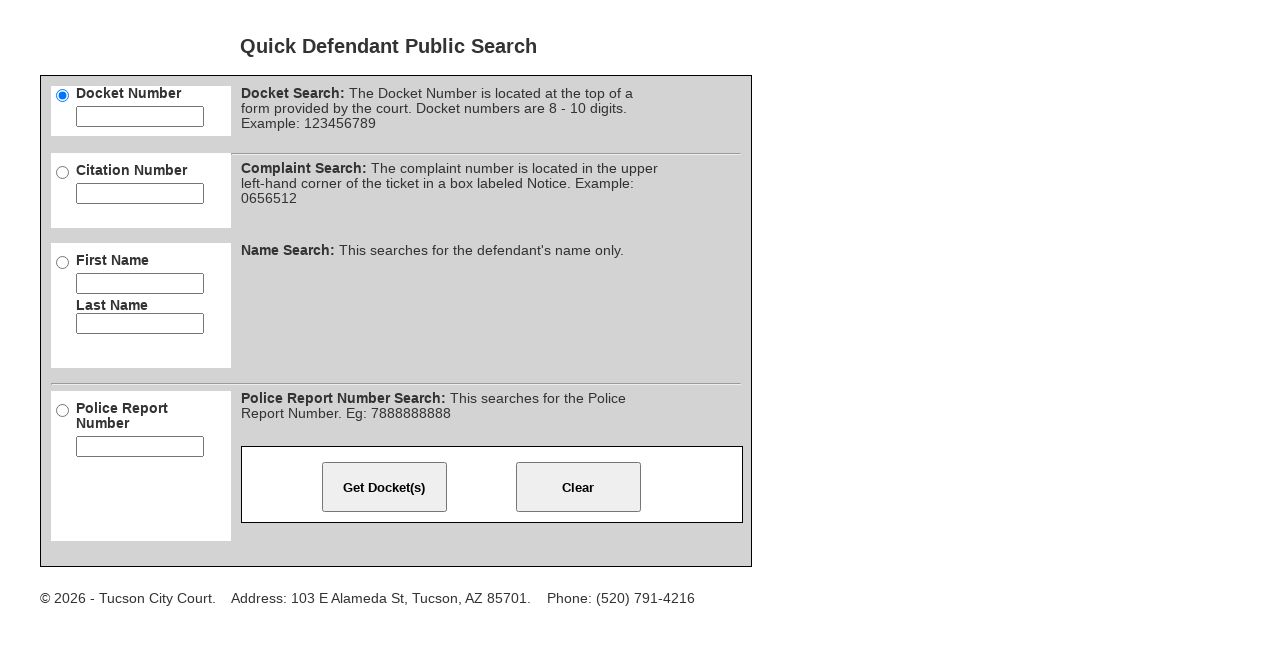

--- FILE ---
content_type: text/html; charset=utf-8
request_url: https://qdps-prod.tucsonaz.gov/
body_size: 20292
content:

<!DOCTYPE html>
<html lang="en">
    
    <!----------------------------------------------------------------------------->
    <head>
        <meta charset="utf-8" />
        <title>DocketRetrieval</title>
        
        <link href="/qdps-prod/favicon.ico" rel="shortcut icon" type="image/x-icon" />
        <meta name="viewport" content="width=device-width" />

        
        
        <script src="/qdps-prod/Scripts/jquery-1.10.2.js"></script>

        
        <script src="/qdps-prod/Scripts/jquery.maskedinput.js"></script>


        <script src="/qdps-prod/Scripts/jquery-ui-1.11.4.js"></script>


        <script src="/qdps-prod/Scripts/jquery.validate.js"></script>
<script src="/qdps-prod/Scripts/jquery.validate.unobtrusive.js"></script>


        <script src="/qdps-prod/Scripts/jquery.unobtrusive-ajax.js"></script>

        
        
        <link href="/qdps-prod/Content/themes/base/core.css" rel="stylesheet"/>
<link href="/qdps-prod/Content/themes/base/resizable.css" rel="stylesheet"/>
<link href="/qdps-prod/Content/themes/base/selectable.css" rel="stylesheet"/>
<link href="/qdps-prod/Content/themes/base/accordion.css" rel="stylesheet"/>
<link href="/qdps-prod/Content/themes/base/autocomplete.css" rel="stylesheet"/>
<link href="/qdps-prod/Content/themes/base/button.css" rel="stylesheet"/>
<link href="/qdps-prod/Content/themes/base/dialog.css" rel="stylesheet"/>
<link href="/qdps-prod/Content/themes/base/slider.css" rel="stylesheet"/>
<link href="/qdps-prod/Content/themes/base/tabs.css" rel="stylesheet"/>
<link href="/qdps-prod/Content/themes/base/datepicker.css" rel="stylesheet"/>
<link href="/qdps-prod/Content/themes/base/progressbar.css" rel="stylesheet"/>
<link href="/qdps-prod/Content/themes/base/theme.css" rel="stylesheet"/>


        
        


        
        
       
        
        
       <link href="/qdps-prod/Content/site.css" rel="stylesheet"/>





        



        
        <script type="text/javascript">
            if (typeof jQuery == 'undefined') {
                //alert('jQuery Undefined');
                var e = document.createElement('script');
                e.src = '/qdps-prod/Scripts/jquery-1.10.2.js';
                e.type = 'text/javascript';
                document.getElementsByTagName("head")[0].appendChild(e);
            }




            //$(document).ready(function () {
                
            //    alert("JQuery Ready!");

            //    // put all your jQuery goodness in here.

            //});
         
        </script>


      
    </head>
    <!----------------------------------------------------------------------------->
    <body>
        <header>
            <div class="content-wrapper">
                <div class="float-left">
                    
                    
                </div>

                <section id="site-menu">
                    <div class="float-right" style="width:750px;">                     
                        <nav>
                            
                                
                                
                            
                        </nav>
                    </div>
                </section>
</div>
        </header>

        <div id="body">
            
            <section class="content-wrapper main-content clear-fix">
                


<script type="text/javascript">

    $(document).ready(function () {

        /***************************************************************************************************************************/
        $("#search-by-docket").focusin(function () {

            var value = "Docket";
            $("input[name=SearchBy][value=" + value + "]").attr('checked', 'checked');

            document.getElementById("rbSearchByDocket").checked = true;

            $('#_txtCitationNumber').val('');
            $('#_txtPersonName').val('');
            $('#_txtPoliceNumber').val('');
            $('#_txtPartyBirthDate').val('');

     
        });
        /***************************************************************************************************************************/
        $("#search-by-citation").focusin(function () {


            var value = "Citation";
            $("input[name=SearchBy][value=" + value + "]").attr('checked', 'checked');

            document.getElementById("rbSearchByCitation").checked = true;

            $('#_txtDocketNumber').val('');
            $('#_txtPersonName').val('');
            $('#_txtPoliceNumber').val('');
            $('#_txtPartyBirthDate').val('');
        
        });
        /***************************************************************************************************************************/
        $("#search-by-name").focusin(function () {


            var value = "Name";
            $("input[name=SearchBy][value=" + value + "]").attr('checked', 'checked');

            document.getElementById("rbSearchByName").checked = true;

            $('#_txtDocketNumber').val('');
            $('#_txtCitationNumber').val('');
            $('#_txtPoliceNumber').val('');

        });

        /***************************************************************************************************************************/
        /***************************************************************************************************************************/
        $("#search-by-police").focusin(function () {

            var value = "Police";
            $("input[name=SearchBy][value=" + value + "]").attr('checked', 'checked');

            document.getElementById("rbSearchByPolice").checked = true;

            $('#_txtDocketNumber').val('');
            $('#_txtCitationNumber').val('');
            $('#_txtPersonName').val('');
            $('#_txtPartyBirthDate').val('');

        
        });

        /***************************************************************************************************************************/

        $("input[name='SearchBy']:radio").change(function (e) {



            //Reset validation message
            $('.field-validation-error')
            .removeClass('field-validation-error')
            .addClass('field-validation-valid');

            //Reset input, select and textarea style
            $('.input-validation-error')
            .removeClass('input-validation-error')
            .addClass('valid');

            //Reset validation summary
            $(".validation-summary-errors")
            .removeClass("validation-summary-errors")
            .addClass("validation-summary-valid");

            //To reenable lazy validation (no validation until you submit the form)
            $('form').removeData('unobtrusiveValidation');
            $('form').removeData('validator');
            $.validator.unobtrusive.parse($('form'));



            if ($(this).val() == 'Docket') {

            } else if ($(this).val() == 'Complaint') {

            } else if ($(this).val() == 'Name') {

            } else if ($(this).val() == 'Police') {

            }

        });






        $("#sbtn").click(function () {
            $("#divLoading").show();

        
            var img = document.getElementById('loadinggif');
            var imageUrl = img.src;
            img.src = imageUrl;

           

            //img.src = imageUrl;
            //window.alert(imageUrl);
            //var bl = document.getElementById('divLoading');
            //bl.style.display = "block";
            

            //var w = window.open('', '', 'width=100,height=100');
            //w.document.write('message');
            //w.focus();
            //setTimeout(function () { w.close(); }, 3000);
            //window.alert(imageUrl);

            //img.src = '../Images/ajax-loader.gif';
           
            //setTimeout('document.getElementById("loadinggif").style.display="none"', 5000);
            //document.getElementById('loadinggif').style.display = '';
            //document.getElementById('loadinggif').innerHTML = document.getElementById('loadinggif').innerHTML;
            //document.getElementById('divLoading').style.display = 'inline';
        });





    })

</script>









<form action="/qdps-prod/Docket/DocketSelection" encType="multipart/form-data" id="frmDocketRetreival" method="post" name="_frmDocketRetreival">    <label style="color:red;font-size:medium ;margin-left:20px;font-weight:bold;"></label>
<div class="validation-summary-valid" data-valmsg-summary="true"><span>Please correct the following....</span>
<ul><li style="display:none"></li>
</ul></div>    <div class="content-wrapper" style="width:1000px">

        <h2 style="margin-left:200px;">
            Quick Defendant Public Search
        </h2>


        <div style="background-color:lightgrey; border:solid 1px black; padding:10px; width:690px;">


            <div id="search-by-docket-number-div" style="height:60px; ">


                <div id="search-by-docket" style="float: left; display: inline-block; background-color: white; width: 180px; ">


                    <div style="float: left; display: inline-block; width: 25px; height:50px;">
                        <input CHECKED="checked" checked="checked" id="rbSearchByDocket" name="SearchBy" title="Search By Docket number" type="radio" value="Docket" />
                    </div>


                    <div style="float: left; display: inline-block; width: 120px; height: 50px; ">


                        <div style="margin-bottom: 5px; width: 120px;">
                            <strong><label for="Docket_Number">Docket Number</label></strong>
                        </div>


                        <div style="width: 120px; height:25px;">


                            



                            <div style="float: left; display: inline-block; width: 120px; height: 25px; ">

                                <input data-val="true" data-val-docketnumbernotempty="Docket Number required" data-val-regex="Docket Number must contain only numbers from 0 to 9" data-val-regex-pattern="([0-9]+)" id="_txtDocketNumber" maxlength="10" name="DocketNumber" size="10" style="text-transform:uppercase; width:120px;" title="Docket Number (Numeric 8 - 10 Digits)" type="number" value="" />

                            </div>
                        </div>
                    </div>
                </div>



                <div style="float: left; display: inline-block; width:420px; padding-left:10px;">

                    <p id="docket-verbage" style=" margin: 0; padding: 0;">
                        <strong>Docket Search: </strong>

                        The Docket Number is located at the top of a form provided by the court.
                        Docket numbers are 8 - 10 digits. Example: 123456789

                    </p>

                </div>

            </div>













































            <div style="clear: both; height: 75px; margin-bottom: 15px;">


                <div id="search-by-citation" style="float: left; display: inline-block; height: 75px;width: 180px;  background-color: white;">


                    <div style="float: left; display: inline-block; width: 25px; height:50px; margin-top:10px;">

                        <input id="rbSearchByCitation" name="SearchBy" title="Search By Citation number" type="radio" value="Citation" />
                    </div>


                    <div style="float: left; display: inline-block; width: 120px; height: 50px; margin-top:10px;">


                        <div style="margin-bottom: 5px;">

                            <strong><label for="Citation_Number">Citation Number</label></strong>
                        </div>


                        <div>


                            


                            <div style="float: left; display: inline-block; width: 120px; height: 25px; ">

                                <input data-val="true" data-val-citationnumbernotempty="Citation Number required" id="_txtCitationNumber" maxlength="18" name="CitationNumber" size="18" style="text-transform:uppercase; width:120px;" title="Citation Number (Numeric)" type="text" value="" />

                            </div>



                            <div style="clear: both; float: left; display: inline-block; width: 100px; height: 25px; margin-right: 5px;">

                            </div>


                            <div style="float: left; display: inline-block; width: 105px; height: 25px; text-align: right; margin-right:5px; ">

                            </div>

                        </div>


                    </div>

                </div>
                <hr />

                <div style="float: left; display: inline-block; width:420px; padding-left:10px;">

                    <p id="citation-verbage" style=" margin: 0; padding: 0;">
                        <strong>Complaint Search:</strong>

                        The complaint number is located in the upper left-hand corner of the ticket in a box labeled Notice.
                        Example: 0656512
                    </p>

                </div>


            </div>






            <div style="clear: both; height:125px;margin-bottom:15px;">


                <div id="search-by-name" style="float: left; display: inline-block; height: 125px;width: 180px;    background-color: white;">


                    <div style="float: left; display: inline-block; width: 25px; height:50px; margin-top:10px;">

                        <input id="rbSearchByName" name="SearchBy" title="Search By Name" type="radio" value="Name" />
                    </div>


                    <div style="float: left; display: inline-block; width: 120px; height: 50px; margin-top:10px;">


                        <div>

                            <div>

                                <div style="margin-bottom: 5px;">
                                    <strong>First Name</strong>
                                </div>


                                <div style="float: left; display: inline-block; width: 120px; height: 25px; ">

                                    <input data-val="true" data-val-personnamenotempty="First Name required" id="_txtPersonName" maxlength="50" name="PersonName" size="18" style="text-transform:uppercase; width:120px;" title="First Name" type="text" value="" />

                                </div>

                            </div>




                            <div>


                                <div>
                                    <strong><label for="Last_Name">Last Name</label></strong>
                                </div>


                                <div>

                                    <input data-val="true" data-val-dobnotempty="Last Name required" id="_txtPartyBirthDate" maxlength="50" name="Birthdate" size="18" style="text-transform:uppercase; width:120px;" title="Last Name" type="text" value="" />
                                    
                                </div>

                            </div>




                        </div>

                    </div>

                </div>


                <div style="float: left; display: inline-block; width:420px; padding-left:10px;">

                    <div>
                        <p id="citation-verbage" style=" margin: 0; padding: 0;">
                            <strong>Name Search: </strong>

                            This searches for the defendant's name only.
                            
                        </p>
                    </div>




                </div>

            </div>





            <hr />








            <div style="clear: both; height:150px;margin-bottom:15px;">


                <div id="search-by-police" style="float: left; display: inline-block; height: 150px;width: 180px;   background-color: white;">


                    <div style="float: left; display: inline-block; width: 25px; height:50px; margin-top:10px;">

                        <input id="rbSearchByPolice" name="SearchBy" title="Search By Police" type="radio" value="Police" />
                    </div>


                    <div style="float: left; display: inline-block; width: 120px; height: 50px; margin-top:10px;">


                        <div>

                            <div>

                                <div style="margin-bottom: 5px;">
                                    <strong>Police Report Number</strong>
                                </div>


                                <div style="float: left; display: inline-block; width: 120px; height: 25px; ">

                                    <input data-val="true" data-val-policenumbernotempty="Police Number required" id="_txtPoliceNumber" maxlength="50" name="PoliceNumber" size="18" style="text-transform:uppercase; width:120px;" title="Police Number" type="text" value="" />

                                </div>

                            </div>

                        </div>

                    </div>

                </div>


                <div style="float: left; display: inline-block; width:420px; padding-left:10px;">

                    <div>
                        <p id="citation-verbage" style=" margin: 0; padding: 0;">
                            <strong>Police Report Number Search: </strong>

                            This searches for the Police Report Number.
                            Eg: 7888888888
                        </p>
                    </div>

                    <div style="background-color:white; margin-top:25px; border:1px solid black; height:75px; width:500px; ">
                        <div style="float: left;display: inline-block; width: 204px;  text-align:center; height:75px; padding-top:15px; padding-left:30px;">
                            <button id="sbtn" type="submit" name="btn" value="Search" style=" color: black; font-weight: bold; height:50px; width:125px; margin-left:20px;">Get Docket(s)</button>
                            
                        </div>
                        <div style="float: left;display: inline-block; width: 204px; text-align: center; height: 75px; padding-top: 15px; ">
                            <button type="submit" name="btn" value="Clear" style=" color: black; font-weight: bold; height:50px; width:125px;">Clear</button>
                            
                        </div>
                    </div>


                    <div id="divLoading" style="margin: 0px; padding: 0px; position: fixed; right: 0px;
                        top: 0px; width: 100%; height: 100%; background-color: #fafafa; z-index: 30001;
                        opacity: .8; filter: alpha(opacity=70);display:none;">
                        <p style="position: absolute; top: 20%; left: 35%;color: black; font-size:32px;" id="pid">
                            Loading, please wait...
                            <br />
                            <img src="/qdps-prod/Images/ajax-loader2.gif" width="300" height="300" id="loadinggif">
                            
                        </p>
                    </div>

                </div>

            </div>



        </div>




    </div>
</form>
            </section>
        </div>

        


        <footer>
            <div class="content-wrapper">
                <div class="float-left">
                    <p style="padding-top:10px;">&copy; 2026 - Tucson City Court. &nbsp;&nbsp;        Address: 103 E Alameda St, Tucson, AZ 85701.  &nbsp;&nbsp;        Phone: (520) 791-4216</p>
                </div>
            </div>
        </footer>

        
        
        

        
        
    </body>
</html>


--- FILE ---
content_type: text/css
request_url: https://qdps-prod.tucsonaz.gov/qdps-prod/Content/site.css
body_size: 10076
content:
body {
    /*background-color: #fff;*/
    background-color: White;
  
    color: #333;
    font-size: .85em;
    font-family: "Segoe UI", Verdana, Helvetica, Sans-Serif;
    margin: 0;
    padding: 0;

   
    width:1200px;
    margin: 0 auto;

}

/* site title
----------------------------------------------------------*/
/*.site-title {
    color: #c8c8c8;
    font-family: Rockwell, Consolas, "Courier New", Courier, monospace;
    font-size: 2.3em;
    margin: 0;
}*/

/*.site-title a, .site-title a:hover, .site-title a:active {
    background: none;
    color: #c8c8c8;
    outline: none;
    text-decoration: none;
}*/

a.site-logo  {     
     background: url(../images/TucsonCityCourtLogo.jpg) no-repeat top left;
     display: block;
     width: 100%;
     height: 150px;
     text-indent: -9999px; /* hides the link text */
 }


.MySiteLogo {
     background: url(../images/TucsonCityCourtLogo.jpg) no-repeat top left;
     display: block;
     width: 100%;
     height: 150px;
     text-indent: -9999px; /* hides the link text */
}







/* site menu
----------------------------------------------------------*/


#menu {
border-bottom : 1px solid #ccc;
margin : 0;
padding-bottom : 19px;
padding-left : 10px;
}

#menu ul, #menu li {
display : inline;
list-style-type : none;
margin : 0;
padding : 0;
}

#menu a:link, #menu a:visited {
background : #E8EBF0;
border : 1px solid #ccc;
color : #666;
/*color : #3966A2;*/
float : left;
font-size : small;
font-weight : normal;
line-height : 14px;
margin-right : 8px;
padding : 2px 10px 2px 10px;
text-decoration : none;
}

#menu a:link.active, #menu a:visited.active {
background : #fff;
border-bottom : 1px solid #fff;
/*color : #000;*/
color : #3966A2;
}

#menu a:hover {
color : #f00;
}

.validation-summary-valid
{
display:none;
}




/* Webgrid CSS
----------------------------------------------------------*/
.webgrid
    {
        width: 500px;
        border: 0px;
        border-collapse: collapse;
        oveflow:scroll auto;
    }

    .webgrid a
    {
       color: #000;
   }

   .webgrid-header
   {
       padding: 6px 5px;
       text-align: center;
       background-color: #e8eef4;
       border-bottom: 2px solid #3966A2;
       height: 40px;

       border-top: 2px solid #D6E8FF;
       border-left: 2px solid #D6E8FF;
       border-right: 2px solid #D6E8FF;
   }

   .webgrid-footer
   {
       padding: 6px 5px;
       text-align: center;
       background-color: #e8eef4;
       border-top: 2px solid #3966A2;
       height: 30px;

       border-bottom: 2px solid #D6E8FF;
       border-left: 2px solid #D6E8FF;
       border-right: 2px solid #D6E8FF;
   }

   .webgrid-alternating-row
   {
       height: 30px;
       background-color: #f2f2f2;
       border-bottom: 1px solid #d2d2d2;

       border-left: 2px solid #D6E8FF;
       border-right: 2px solid #D6E8FF;
   }

   .webgrid-row-style
   {
       height: 30px;
       border-bottom: 1px solid #d2d2d2;

       border-left: 2px solid #D6E8FF;
       border-right: 2px solid #D6E8FF;
   }

   .webgrid-selected-row
   {
       font-weight: bold;
   }





/* CSS Styles for Validation
----------------------------------------------------------*/
.input-validation-error { border: 1px solid #f00 }
.input-validation-valid  { /* Optional: you can set whatever style you want */ }
.field-validation-error { color: #f00 }
.field-validation-valid { display: none }
.validation-summary-errors { font-weight: bold; color: #f00 }
.validation-summary-valid { display: none }


 #_txtViolationDate, #DOB
{
    background-image: url(http://i988.photobucket.com/albums/af3/mudassarkhan/calender.png);
    background-repeat: no-repeat;
    /*padding-left: 25px;*/
    text-align:right;
}







 /* My Styles for Validation
----------------------------------------------------------*/
.MyTable {
    width:100%;
    border-collapse:separate;
    border-spacing:5px 1px;
    padding-left:20px;
    padding-right:20px;
    text-align:left;
    margin: 0 auto;
}




.SelectionTitle {
    text-align:center ;
    background-color:#6469b0 !important;
    color:white;
    height:40px;

}


.SelectionEvenRow {
  background-color:#f8f8f8 !important;
  height:40px;
  text-align:center;
}


.SelectionOddRow {
    background-color:#d8d8ed !important;
    height:40px;
    text-align:center;
}



.SelectionEvenRowLeft {
  background-color:#f8f8f8 !important;
  height:40px;
  text-align:left;
}


.SelectionOddRowLeft {
    background-color:#d8d8ed !important;
    height:40px;
    text-align:left;
}



.SelectionButton {
    font-size:medium;
    width:80px;
    height:25px;
    background-color:#6469b0 !important;
    text-align:center;
    display:inline-block;
    text-decoration:none;
    color:white;
    font-weight:bold;
}

  .SelectionButton:hover {
        font-weight:bold;
        width:80px;
        height:25px;
        background-color:lightgray !important;
        text-align:center;
        display:inline-block;
        text-decoration:none;
        color:black;
    }


.SelectionRowButton {
   font-weight:bold;
    width:100px;
    height:25px;
    background-color:#6469b0 !important;
    text-align:center;
    display:inline-block;
    text-decoration:none;
    color:white;
    padding-top:5px;
}


    .SelectionRowButton:hover {
        font-weight:bold;
        width:100px;
        height:25px;
        background-color:lightgray !important;
        text-align:center;
        display:inline-block;
        text-decoration:none;
        color:black;
        padding-top:5px;
    }



.PaymentDocketTable {
    width:900px;
    margin:0 auto;
}

.PaymentRowTitle {
    width:30%;
    height:40px;
    background-color:#6469b0;
    color:white;
    font-weight:bold;
    font-size:medium;
    text-align:right;
    padding-right:5px;
}



.PaymentRowTwoTitle {
    width:30%;
    height:40px;
    background-color:#6469b0;
    color:white;
    font-weight:bold;
    font-size:medium;
    text-align:right;
    padding-right:5px;
}



.PaymentRowData {
    width:70%;
    height:40px;
    background-color:#f8f8f8;
    text-align:left;
    padding-left:5px;
}



.PaymentRowTwoData {
    width:20%;
    height:40px;
    background-color:#f8f8f8;
    text-align:left;
    padding-left:5px;
}






.PaymentButton {
    font-size:medium;
    width:150px;
    height:40px;
    text-align:center;
    display:inline-block;
    text-decoration:none;
    color:black;
    font-weight:bold;
}

  .PaymentButton:hover {
        font-weight:bold;
        width:150px;
        height:40px;
        background-color:white;
        text-align:center;
        display:inline-block;
        text-decoration:none;
        color:black;
    }





  .DocketButton {
    width:125px;
    height:35px;
    text-align:center;
    text-decoration:none;
    color:black;
    font-weight:bold;
    background-color:lightgray;
    display:inline-block;
    padding-top:15px;
    border-style: solid  ;
    border-width:1px;
}

  .DocketButton:hover {
    width:125px;
    height:35px;
    text-align:center;
    text-decoration:none;
    color:black;
    font-weight:bold;
    background-color:white;
    display:inline-block;
    padding-top:15px;
    border-style: solid  ;
    border-width:1px;
    }





  .DocketTwoButton {
    width:125px;
    height:50px;
    text-align:center;
    text-decoration:none;
    color:black;
    font-weight:bold;
    background-color:lightgray;
    display:inline-block;
    border-style: solid  ;
    border-width:1px;
}

  .DocketTwoButton:hover {
    width:125px;
    height:50px;
    text-align:center;
    text-decoration:none;
    color:black;
    font-weight:bold;
    background-color:white;
    display:inline-block;
    border-style: solid  ;
    border-width:1px;
    }



.inputClass {
color: black; 
font-weight: bold; 
height:50px; 
width:125px; 
margin-left:20px;
margin-right:20px;
}



.inputClass:hover {
color: white; 
font-weight: bold; 
height:50px; 
width:125px; 
margin-left:20px;
margin-right:20px;
background-color:#6469b0;
}




.PrintButton {
    font-size:large;
    width:120px;
    height:30px;
    background-color:lightgray ;
    text-align:center;
    display:inline-block;
    text-decoration:none;
    color:black;
    font-weight:bold;
    margin-left:30px;
}

  .PrintButton:hover {
        font-weight:bold;
        width:120px;
        height:30px;
        background-color:#6469b0 ;
        text-align:center;
        display:inline-block;
        text-decoration:none;
        color:white;
        margin-left:30px;
        font-size:large;
    }



@media print {
    a[href]:after {
        content: none !important;
    }

    .visible-print {
        display: block !important;
    }

    tr.visible-print {
    
        display:table-cell !important;
    }

    th.visible-print,
    td.visible-print {
        display: table-cell !important;
    }

    .hidden-print {
        display:none !important;
    }

    tr.hidden-print {
        display: none !important;
    }

    th.hidden-print,
    td.hidden-printP {
        display: none !important;
    }

    a[href]:after {
        content: " (" attr(href) ")";
    }

    thead {display: table-header-group;}
    tfoot {display: table-footer-group;}
   
    /*thead {
        display:table-row-group;
    }
    tfoot {
        display:table-row-group;
    }*/
    /*tr {
        page-break-inside:avoid !important;
    }*/

    /*table tfoot {
        display:table-row-group;
    }

    table thead {
        display: table-row-group;
    }*/
}




--- FILE ---
content_type: application/javascript
request_url: https://qdps-prod.tucsonaz.gov/qdps-prod/Scripts/jquery.unobtrusive-ajax.js
body_size: 6428
content:
/* NUGET: BEGIN LICENSE TEXT
 *
 * Microsoft grants you the right to use these script files for the sole
 * purpose of either: (i) interacting through your browser with the Microsoft
 * website or online service, subject to the applicable licensing or use
 * terms; or (ii) using the files as included with a Microsoft product subject
 * to that product's license terms. Microsoft reserves all other rights to the
 * files not expressly granted by Microsoft, whether by implication, estoppel
 * or otherwise. Insofar as a script file is dual licensed under GPL,
 * Microsoft neither took the code under GPL nor distributes it thereunder but
 * under the terms set out in this paragraph. All notices and licenses
 * below are for informational purposes only.
 *
 * NUGET: END LICENSE TEXT */
/*!
** Unobtrusive Ajax support library for jQuery
** Copyright (C) Microsoft Corporation. All rights reserved.
*/

/*jslint white: true, browser: true, onevar: true, undef: true, nomen: true, eqeqeq: true, plusplus: true, bitwise: true, regexp: true, newcap: true, immed: true, strict: false */
/*global window: false, jQuery: false */

(function ($) {
    var data_click = "unobtrusiveAjaxClick",
        data_validation = "unobtrusiveValidation";

    function getFunction(code, argNames) {
        var fn = window, parts = (code || "").split(".");
        while (fn && parts.length) {
            fn = fn[parts.shift()];
        }
        if (typeof (fn) === "function") {
            return fn;
        }
        argNames.push(code);
        return Function.constructor.apply(null, argNames);
    }

    function isMethodProxySafe(method) {
        return method === "GET" || method === "POST";
    }

    function asyncOnBeforeSend(xhr, method) {
        if (!isMethodProxySafe(method)) {
            xhr.setRequestHeader("X-HTTP-Method-Override", method);
        }
    }

    function asyncOnSuccess(element, data, contentType) {
        var mode;

        if (contentType.indexOf("application/x-javascript") !== -1) {  // jQuery already executes JavaScript for us
            return;
        }

        mode = (element.getAttribute("data-ajax-mode") || "").toUpperCase();
        $(element.getAttribute("data-ajax-update")).each(function (i, update) {
            var top;

            switch (mode) {
            case "BEFORE":
                top = update.firstChild;
                $("<div />").html(data).contents().each(function () {
                    update.insertBefore(this, top);
                });
                break;
            case "AFTER":
                $("<div />").html(data).contents().each(function () {
                    update.appendChild(this);
                });
                break;
            default:
                $(update).html(data);
                break;
            }
        });
    }

    function asyncRequest(element, options) {
        var confirm, loading, method, duration;

        confirm = element.getAttribute("data-ajax-confirm");
        if (confirm && !window.confirm(confirm)) {
            return;
        }

        loading = $(element.getAttribute("data-ajax-loading"));
        duration = element.getAttribute("data-ajax-loading-duration") || 0;

        $.extend(options, {
            type: element.getAttribute("data-ajax-method") || undefined,
            url: element.getAttribute("data-ajax-url") || undefined,
            beforeSend: function (xhr) {
                var result;
                asyncOnBeforeSend(xhr, method);
                result = getFunction(element.getAttribute("data-ajax-begin"), ["xhr"]).apply(this, arguments);
                if (result !== false) {
                    loading.show(duration);
                }
                return result;
            },
            complete: function () {
                loading.hide(duration);
                getFunction(element.getAttribute("data-ajax-complete"), ["xhr", "status"]).apply(this, arguments);
            },
            success: function (data, status, xhr) {
                asyncOnSuccess(element, data, xhr.getResponseHeader("Content-Type") || "text/html");
                getFunction(element.getAttribute("data-ajax-success"), ["data", "status", "xhr"]).apply(this, arguments);
            },
            error: getFunction(element.getAttribute("data-ajax-failure"), ["xhr", "status", "error"])
        });

        options.data.push({ name: "X-Requested-With", value: "XMLHttpRequest" });

        method = options.type.toUpperCase();
        if (!isMethodProxySafe(method)) {
            options.type = "POST";
            options.data.push({ name: "X-HTTP-Method-Override", value: method });
        }

        $.ajax(options);
    }

    function validate(form) {
        var validationInfo = $(form).data(data_validation);
        return !validationInfo || !validationInfo.validate || validationInfo.validate();
    }

    $(document).on("click", "a[data-ajax=true]", function (evt) {
        evt.preventDefault();
        asyncRequest(this, {
            url: this.href,
            type: "GET",
            data: []
        });
    });

    $(document).on("click", "form[data-ajax=true] input[type=image]", function (evt) {
        var name = evt.target.name,
            $target = $(evt.target),
            form = $target.parents("form")[0],
            offset = $target.offset();

        $(form).data(data_click, [
            { name: name + ".x", value: Math.round(evt.pageX - offset.left) },
            { name: name + ".y", value: Math.round(evt.pageY - offset.top) }
        ]);

        setTimeout(function () {
            $(form).removeData(data_click);
        }, 0);
    });

    $(document).on("click", "form[data-ajax=true] :submit", function (evt) {
        var name = evt.target.name,
            form = $(evt.target).parents("form")[0];

        $(form).data(data_click, name ? [{ name: name, value: evt.target.value }] : []);

        setTimeout(function () {
            $(form).removeData(data_click);
        }, 0);
    });

    $(document).on("submit", "form[data-ajax=true]", function (evt) {
        var clickInfo = $(this).data(data_click) || [];
        evt.preventDefault();
        if (!validate(this)) {
            return;
        }
        asyncRequest(this, {
            url: this.action,
            type: this.method || "GET",
            data: clickInfo.concat($(this).serializeArray())
        });
    });
}(jQuery));